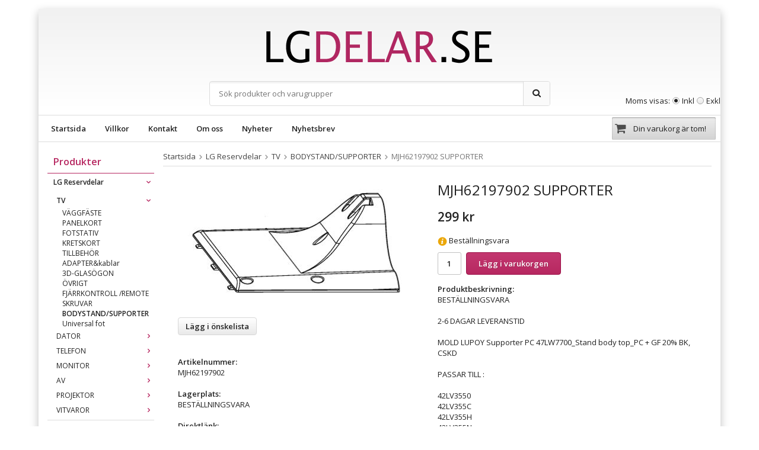

--- FILE ---
content_type: text/html; charset=UTF-8
request_url: https://lgdelar.se/lg-reservdelar/tv/bodystand-supporter/mjh62197902-supporter/
body_size: 12932
content:
<!doctype html><html lang="sv" class=""><head><meta charset="utf-8"><title>MJH62197902 SUPPORTER - Lgdelar.se</title><meta name="description" content="BESTÄLLNINGSVARA
2-6 DAGAR LEVERANSTID
MOLD LUPOY Supporter PC 47LW7700_Stand body top_PC + GF 20% BK, CSKD
PASSAR TILL :
42LV355042LV355C42LV355H42LV355N42LV375H42LV375W42LV450042LV450N42LV550W42LV570S42LW450042LW450N42LW451C"><meta name="keywords" content=""><meta name="robots" content="index, follow"><meta name="viewport" content="width=device-width, initial-scale=1"><!-- WIKINGGRUPPEN 9.3.4 --><link rel="shortcut icon" href="/favicon.png"><style>body{margin:0}*,*:before,*:after{-moz-box-sizing:border-box;-webkit-box-sizing:border-box;box-sizing:border-box}.wgr-icon{visibility:hidden}html{font-family:sans-serif;font-size:13px;line-height:1.45;color:#222;-webkit-font-smoothing:antialiased}body{background-color:#fff}h1,h2,h3,h4,h5,h6{margin-top:0;margin-bottom:10px;font-weight:400}h3,h4,h5,h6{font-weight:600}h1{font-size:24px;line-height:1.25}h2{font-size:20px}h3{font-size:17px}h4{font-size:15px}h5{font-size:14px}h6{font-size:10px}p{margin:0 0 10px}b,strong,th{font-weight:600}th,td{text-align:left}img{max-width:100%;height:auto;vertical-align:middle}a{color:#666;text-decoration:none}a:hover{text-decoration:underline}input,textarea{padding:8px 10px;border:1px solid #c2c2c2;border-radius:2px;color:#222;line-height:1.25;background-clip:padding-box}input:focus,textarea:focus{border-color:#b2b2b2;outline:none}select{padding:2px 3px;font-size:11px}input[type="checkbox"],input[type="radio"]{width:auto;height:auto;margin:0;padding:0;border:none;line-height:normal;cursor:pointer}input[type="radio"],input[type="checkbox"]{display:none;display:inline-block\9}input[type="radio"]+label,input[type="checkbox"]+label{cursor:pointer}input[type="radio"]+label:before,input[type="checkbox"]+label:before{display:inline-block;display:none\9;width:12px;height:12px;margin-right:4px;margin-top:3px;border:1px solid #a9a9a9;border-radius:2px;background:#f9f9f9;background:linear-gradient(#f9f9f9,#e9e9e9);vertical-align:top;content:''}input[type="radio"]+label:before{border-radius:50%}input[type="radio"]:checked+label:before{background:#f9f9f9 url(//wgrremote.se/img/mixed/checkbox-radio-2.png) center no-repeat;background-size:6px}input[type="checkbox"]:checked+label:before{background:#f9f9f9 url(//wgrremote.se/img/mixed/checkbox-box-2.png) center no-repeat;background-size:8px}input[type="radio"]:disabled+label:before,input[type="checkbox"]:disabled+label:before{background:#bbb;cursor:default}hr{display:block;height:1px;margin:15px 0;padding:0;border:0;border-top:1px solid #cfcfcf}.grid{margin-left:-20px}.grid:before,.grid:after{content:"";display:table}.grid:after{clear:both}.grid-item{display:inline-block;padding-left:20px;margin-bottom:20px;vertical-align:top}.grid--middle .grid-item{vertical-align:middle}.grid-item-1-1{width:100%}.grid-item-1-2{width:50%}.grid-item-1-3{width:33.33%}.grid-item-2-3{width:66.66%}.grid-item-1-4{width:25%}.grid-item-1-6{width:16.66%}.l-holder{position:relative;max-width:1150px;margin:15px auto;border-radius:5px;background-color:#fff;box-shadow:0 5px 15px rgba(0,0,0,.25)}.l-constrained{position:relative;max-width:1150px;margin-left:auto;margin-right:auto}.l-content,.l-footer{margin-left:15px;margin-right:15px}.l-header{position:relative;margin-bottom:15px;background-image:linear-gradient(to bottom,#f1f1f1,#fff)}.l-header-logo{width:406px;margin:0 auto}.l-header-search{overflow:hidden;width:50%;margin:0 auto}.l-menubar{position:relative;position:-webkit-sticky;position:sticky;top:0;left:0;z-index:10;min-height:46px;margin-bottom:15px;border-top:1px solid #dcdcdc;border-bottom:1px solid #dcdcdc;background:#fff;padding:0 5px}.is-menubar-sticky{position:fixed;top:0;left:0;right:0;width:100%;z-index:10;margin-left:auto;margin-right:auto}.l-main{overflow:hidden;margin-bottom:15px}.l-inner{margin-left:25px;margin-right:25px}.view-home .l-inner{margin:0 10px}.l-sidebar,.l-sidebar-primary{width:180px}.l-sidebar-primary{margin-right:15px;float:left}.l-sidebar{margin-left:15px;float:right}.l-product{overflow:hidden}.l-product-col-1,.l-product-col-3{width:45%;float:left}.l-product-col-2{float:right;width:50%}.l-product-col-3{clear:left}.media{margin-bottom:15px}.media,.media-body{overflow:hidden}.media-img{margin-right:15px;float:left}.media-img img{display:block}.table{width:100%;border-collapse:collapse;border-spacing:0}.table td,.table th{padding:0}.default-table{width:100%}.default-table>thead>tr{border-bottom:1px solid #e2e2e2}.default-table>thead th{padding:8px}.default-table>tbody td{padding:8px}.label-wrapper{padding-left:20px}.label-wrapper>label{position:relative}.label-wrapper>label:before{position:absolute;margin-left:-20px}.nav,.nav-block,.nav-float{margin:0;padding-left:0;list-style-type:none}.nav>li,.nav>li>a{display:inline-block}.nav-float>li{float:left}.nav-block>li>a{display:block}.nav-tick li{margin-right:10px}.nav-tick{margin-bottom:10px}.block-list{margin:0;padding-left:0;list-style-type:none}.list-info dd{margin:0 0 15px}.neutral-btn{padding:0;border-style:none;background-color:transparent;outline:none;-webkit-appearance:none;-moz-appearance:none;appearance:none;-webkit-user-select:none;-moz-user-select:none;-ms-user-select:none;user-select:none}.breadcrumbs{padding-bottom:7px;margin-bottom:25px;border-bottom:1px solid #dcdcdc}.breadcrumbs>li{color:#777}.breadcrumbs a{color:#444}.breadcrumbs .wgr-icon{margin-left:2px;margin-right:2px;color:#999}.sort-section{margin-bottom:15px}.sort-section>li{margin-right:4px}.highlight-bar{padding:7px 10px;border:1px solid #e1e1e1;background-color:#fff;background-image:linear-gradient(to bottom,#fff,#eee)}.startpage-bar{padding:5px 10px;border:1px solid #e1e1e1;border-radius:4px 4px 0 0;background-color:#fff;background-image:linear-gradient(to bottom,#fff 50%,#eee);color:#b72861;font-size:18px}.input-highlight{border:1px solid #dcdcdc;border-radius:4px;background-color:#fff;background-image:linear-gradient(to top,#fff 90%,#eee)}.input-highlight:focus{border-color:#dcdcdc}.site-logo{display:inline-block;max-width:100%;margin-top:20px;margin-bottom:20px}.site-banner{display:none}.vat-selector{position:absolute;bottom:0;right:0}.vat-selector label{margin-left:4px}.site-nav{float:left}.site-nav>li>a{display:block;padding:0 16px;color:#222;font-weight:600;line-height:44px;white-space:nowrap}.site-nav>li>a:hover{text-decoration:none;opacity:.8}.site-nav__home .wgr-icon{position:relative;top:-2px;font-size:16px;vertical-align:middle}.lang-changer select{vertical-align:middle}.lang-changer__flag{margin-right:5px}.site-search{border:1px solid #dcdcdc;border-radius:4px;overflow:hidden}.site-search>.input-table__item{position:relative}.site-search__input,.site-search__btn{height:40px;padding-left:15px;vertical-align:top}.site-search__btn:focus{opacity:.6}.site-search__input{overflow:hidden;border-style:none;background-color:transparent;outline:none;text-overflow:ellipsis;white-space:nowrap;-webkit-appearance:none;-moz-appearance:none;appearance:none}.site-search__input::-ms-clear{display:none}.site-search__btn{padding-right:15px;border-left:1px solid #dcdcdc;background:#fafafa;font-size:15px}.module{margin-bottom:15px}.module__heading{margin:0;padding:7px 10px;font-weight:600;color:#b72861;font-size:16px;border-bottom:1px solid #b72861}.module__body{padding:10px;background:#fff}.listmenu{margin:0;padding-left:10px;list-style-type:none}.listmenu a{position:relative;display:block;color:#222}.listmenu .selected{font-weight:600}.listmenu-0{padding-left:0;font-size:12px}.listmenu-0:last-child{margin-bottom:-1px}.listmenu-0>li>a{padding-top:6px;padding-bottom:6px;padding-left:10px;padding-right:17px}.listmenu-1{padding-top:4px;padding-bottom:4px;padding-left:15px;border-bottom:solid 1px #dcdcdc;background:#fff}.listmenu-1>li>a{padding-top:4px;padding-bottom:4px}li .listmenu{display:none}.is-listmenu-opened>.listmenu{display:block}.menu-node{position:absolute;top:0;right:0;bottom:0;margin:auto;width:15px;height:12px;font-size:12px;color:#b72861}.btn{position:relative;display:inline-block;padding:6px 12px;border:1px solid #d7d7d7;border-radius:4px;background-color:#fff;background-image:linear-gradient(to bottom,#fff,#e9e9e9);font-weight:600;color:#222;line-height:1.25;cursor:pointer;outline-style:none;-webkit-user-select:none;-moz-user-select:none;-ms-user-select:none;user-select:none;-webkit-tap-highlight-color:rgba(0,0,0,0)}.btn:hover,.btn:focus{text-decoration:none;opacity:.9}.btn:active{box-shadow:inset 0 3px 5px rgba(0,0,0,.125)}.btn--large{padding:10px 14px;font-size:20px}.btn--primary{border:1px solid #9b0f47;background-color:#b5cb94;background-image:linear-gradient(to bottom,#c3376f,#b72861);color:#fff;text-shadow:1px 1px 0 rgba(0,0,0,.15)}.price{font-weight:600;color:#222}.price-discount{color:#c00}.price-original{font-size:10px;text-decoration:line-through}.price-klarna{font-size:11px}.grid-gallery,.list-gallery,.row-gallery{margin:0;padding-left:0;list-style-type:none}.grid-gallery{margin-left:-2%}.grid-gallery>li{display:inline-block;*display:inline;width:23%;margin-left:2%;margin-bottom:2%;padding:8px;border:1px solid #e9e9e9;background:#fff;vertical-align:top;cursor:pointer;zoom:1}.view-home .grid-gallery>li{width:31.33%}.view-checkout .grid-gallery>li{width:18%}.l-autocomplete .grid-gallery>li,.view-search .grid-gallery>li{width:31.33%}.list-gallery>li{margin-bottom:15px}.list-gallery>li:last-child{margin-bottom:0}.row-gallery>li{margin-bottom:15px;border:1px solid #e9e9e9;cursor:pointer}.product-item{position:relative}.product-item__img{height:175px;margin-bottom:7px;line-height:175px;text-align:center}.product-item__img img{max-height:100%}.product-item__heading{height:35px;overflow:hidden;margin-bottom:7px;font-size:13px;line-height:1.3}.product-item .price{font-size:14px}.product-item__buttons{margin-top:7px}.product-item-row{overflow:hidden;padding:15px}.product-item-row__img{float:left;width:80px;margin-right:15px;text-align:center}.product-item-row__img img{max-height:80px}.product-item-row__footer{float:right;text-align:right;margin-left:15px}.product-item-row__body{overflow:hidden}.product-item-row__price{margin-bottom:10px}.dropdown{display:none}.topcart{position:relative;z-index:2;display:inline-block;height:38px;margin-right:3px;margin-top:3px;padding-left:5px;padding-right:5px;float:right;border-radius:2px;background-image:linear-gradient(to bottom,#ededed,#d3d3d3);box-shadow:inset 0 1px 2px rgba(0,0,0,.35);font-size:13px;line-height:38px}.topcart__body{display:inline-block;margin-right:5px;cursor:pointer}.topcart__count,.topcart__subtotal{font-weight:600}.topcart__cart-icon{margin-right:8px}.topcart__alt-cart-icon{display:none}.topcart__arrow{margin-right:4px;margin-left:4px}.topcart__alt-arrow{display:none}.icon-shopping-cart{position:relative;top:4px;margin-right:12px;font-size:20px;color:#4c4c4c}.icon-angle-down{position:relative;top:4px;margin-right:12px;margin-left:8px;font-size:20px;color:#4c4c4c}.popcart{display:none}.product-title{margin-bottom:15px}.product-carousel{margin-bottom:15px;overflow:hidden;position:relative}.product-carousel,.product-carousel__item{max-height:400px}.product-carousel__item{text-align:center;position:relative}.product-carousel__link{display:block;height:0;width:100%;cursor:pointer;cursor:-webkit-zoom-in;cursor:-moz-zoom-in;cursor:zoom-in}.product-carousel__img{position:absolute;top:0;left:0;right:0;bottom:0;margin:auto;max-height:100%;width:auto;object-fit:contain}.product-thumbs{margin-bottom:15px;font-size:0}.product-thumbs img{max-height:50px;margin-top:5px;margin-right:5px;cursor:pointer}.product-option-spacing{padding-right:10px;padding-bottom:7px}.product-cart-button-wrapper{margin-bottom:15px}.product-cart-button-wrapper .btn--primary{padding:10px 20px}.product-cart-button-wrapper .btn--primary:active{box-shadow:inset 0 5px 8px rgba(0,0,0,.125)}.product-quantity{width:40px;padding-top:10px;padding-bottom:10px;margin-right:8px;border-radius:3px;font-weight:600;text-align:center}.product-custom-fields{margin-left:5px;margin-top:10px}.product-price-field{margin-bottom:15px}.product-price-field .price{font-size:21px}.product-stock{margin-bottom:10px}.product-stock-item{display:none}.active-product-stock-item{display:block}.product-stock-item__text{vertical-align:middle}.product-stock-item .wgr-icon{vertical-align:middle;font-size:16px}.in-stock .wgr-icon{color:#3eac0d}.on-order .wgr-icon{color:#eba709}.soon-out-of-stock .wgr-icon{color:#114b85}.out-of-stock>.wgr-icon{color:#d4463d}.product-part-payment-klarna,.product-part-payment-hbank{margin-bottom:10px}.rss-logo .wgr-icon{font-size:14px;vertical-align:middle}.rss-logo a{color:#333}.rss-logo a:hover{color:#db6b27;text-decoration:none}.spinner-container{position:relative;z-index:9;color:#222}.spinner-container--small{height:25px}.spinner-container--large{height:100px}.spinner-container--pno{position:absolute;top:50%;right:14px}.spinner-container--kco{height:300px;color:#0070ba}.video-wrapper{position:relative;padding-bottom:56.25%;padding-top:25px;height:0;margin-bottom:20px}.video-wrapper iframe{position:absolute;top:0;left:0;width:100%;height:100%}.input-form input,.input-form textarea{width:100%}.input-form__row{margin-bottom:8px}.input-form label{display:inline-block;margin-bottom:2px}.input-form .checkboxes input{display:inline-block!important;margin-top:7px;margin-right:2px;width:10%}.input-form .checkbox input{display:inline-block!important;margin-top:7px;margin-right:5px;width:4%}.max-width-form{max-width:300px}.max-width-form-x2{max-width:400px}.input-group{position:relative;overflow:hidden;vertical-align:middle}.input-group .input-group__item{position:relative;float:left;width:50%}.input-group .input-group__item:first-child{width:48%;margin-right:2%}.input-group-1-4 .input-group__item{width:70%}.input-group-1-4>.input-group__item:first-child{width:28%}.input-table{display:table}.input-table__item{display:table-cell;white-space:nowrap}.input-table--middle .input-table__item{vertical-align:middle}.flexslider{height:0;overflow:hidden}.flex__item{position:relative;display:none;-webkit-backface-visibility:hidden}.flex__item:first-child{display:block}.flexslider .is-flex-lazyload{visibility:hidden}.is-flex-loading .flex-arrow{visibility:hidden}.is-flex-touch .flex-arrows{display:none}.is-flex-loading .flex-nav{visibility:hidden;opacity:0}.flex-nav{margin-top:15px;margin-bottom:10px;opacity:1;visibility:visible}.flex-nav--paging{text-align:center}.flex-nav--paging li{display:inline-block;margin:0 4px}.flex-nav--paging a{display:block;width:9px;height:9px;background:#666;background:rgba(0,0,0,.2);border-radius:100%;cursor:pointer;text-indent:-9999px;-webkit-tap-highlight-color:rgba(0,0,0,0)}.flex-nav--paging .flex-active a{background:#000;background:rgba(0,0,0,.5);cursor:default}.flex-nav--thumbs{overflow:hidden}.flex-nav--thumbs li{width:9%;float:left}.flex-nav--thumbs img{opacity:.7;cursor:pointer}.flex-nav--thumbs img:hover,.flex-nav--thumbs .flex-active img{opacity:1}.flex-nav--thumbs .flex-active{cursor:default}.flex-caption{position:absolute;left:0;bottom:0;width:100%;z-index:8;padding:5px 10px;overflow:hidden;background:#444;background:rgba(0,0,0,.6);color:#fff}.flex-caption h2{margin-bottom:3px}.flex-caption p{padding:0 0 5px;margin:0;font-size:13px;color:#d2d2d2}@media all and (max-width:480px){.flex-caption{display:none}}.is-hidden{display:none!important}.is-lazyload,.is-lazyloading{visibility:hidden;opacity:0}.is-lazyloaded{visibility:visible;opacity:1;transition:opacity .3s}.clearfix:before,.clearfix:after{content:"";display:table}.clearfix:after{clear:both}.clearfix{*zoom:1}.clear{clear:both}.flush{margin:0!important}.wipe{padding:0!important}.right{float:right!important}.left{float:left!important}.float-none{float:none!important}.text-left{text-align:left!important}.text-center{text-align:center!important}.text-right{text-align:right!important}.align-top{vertical-align:top!important}.align-middle{vertical-align:middle!important}.align-bottom{vertical-align:bottom!important}.go:after{content:"\00A0" "\00BB"!important}.stretched{width:100%!important}.center-block{display:block;margin-left:auto;margin-right:auto}.muted{color:#999}.brand{color:#693}.l-mobile-header,.l-mobile-nav,.sort-select,.checkout-cart-row-small,.l-autocomplete-mobile-form,.is-mobile-cart-modal{display:none}.l-menubar{max-width:1150px!important}@media all and (max-width:768px){.grid-item-1-4{width:50%}.grid-item-1-6{width:31.33%}}@media all and (max-width:480px){.grid{margin-left:0}.grid-item{padding-left:0}.grid-item-1-2,.grid-item-1-3,.grid-item-2-3,.grid-item-1-4{width:100%}.grid-item-1-6{width:50%}}@media all and (max-width:1190px){.l-holder,.l-autocomplete{margin-left:15px;margin-right:15px;width:auto}}@media all and (max-width:960px){.l-sidebar{display:none}}@media all and (max-width:768px){body:not(.view-checkout){background:#fff}.l-inner,.view-home .l-inner,.view-checkout .l-inner{margin-left:0;margin-right:0}.l-menubar-wrapper,.l-menubar{display:none}.l-menubar,.l-footer{margin-left:0;margin-right:0}.l-sidebar-primary{display:none}.l-content,.view-checkout .l-content{margin-top:15px;margin-left:15px;margin-right:15px}.l-holder{margin:0;margin-top:65px;background:#fff;box-shadow:none;border-radius:0}.l-mobile-header,.l-autocomplete-mobile-form{height:65px}.l-mobile-header{position:fixed;overflow:hidden;top:0;left:0;z-index:1000;display:block;width:100%;background:#fff;border-bottom:1px solid #e9e9e9}.view-checkout .l-mobile-header,.l-mobile-header.zoomed{position:absolute}.l-header,.l-mobile-nav{display:none}}@media screen and (orientation:landscape){.l-mobile-header{position:absolute}}@media all and (max-width:480px){.l-holder{margin-top:50px}.l-mobile-header,.l-autocomplete-mobile-form{height:50px}.l-mobile-nav{top:50px}}@media all and (max-width:600px){.l-product-col-1,.l-product-col-2,.l-product-col-3{width:auto;padding-right:0;float:none}}@media all and (max-width:768px){.btn:hover,.btn:focus{opacity:1}.mini-site-logo,.mini-site-logo img{position:absolute;top:0;bottom:0}.mini-site-logo{left:95px;right:95px;margin:auto}.mini-site-logo a{-webkit-tap-highlight-color:rgba(0,0,0,0)}.mini-site-logo img{left:0;right:0;max-width:155px;max-height:100%;margin:auto;padding-top:5px;padding-bottom:5px}.mini-site-logo img:hover,.mini-site-logo img:active{opacity:.8}.is-mobile-cart-modal{position:fixed;top:auto;bottom:0;left:0;right:0;z-index:100;display:none;padding:20px;background-color:#FFF;box-shadow:0 0 10px rgba(0,0,0,.2);-webkit-transform:translate3d(0,100%,0);transform:translate3d(0,100%,0);transition-property:visibility,-webkit-transform;transition-property:visibility,transform;transition-duration:0.2s;transition-delay:0.1s}.is-mobile-cart-modal.is-active{will-change:transform;display:block}.is-mobile-cart-modal.is-opend{-webkit-transform:translate3d(0,0,0);transform:translate3d(0,0,0)}.is-mobile-cart-modal .btn{display:block;padding:10px;margin-top:10px;margin-bottom:10px;float:left;width:47%;text-align:center}.is-mobile-cart-modal .icon-check{margin-right:4px;width:20px;height:20px;display:inline-block;background:#693;border-radius:50%;line-height:20px;color:#fff;font-size:12px;text-align:center;vertical-align:middle}.is-mobile-cart-modal .btn:last-child{float:right}.product-item,.category-item{-webkit-tap-highlight-color:rgba(0,0,0,0)}.product-item__img img,.category-item__img img{transition:opacity 0.2s}.product-item__img img:hover,.product-item__img img:active,.category-item__img img:hover,.category-item__img img:active{opacity:.8}}@media all and (max-width:480px){.mini-site-logo img{max-width:135px}}@media all and (max-width:1100px){.view-home .grid-gallery>li{width:31.33%}}@media all and (max-width:960px){.grid-gallery>li,.view-checkout .grid-gallery>li{width:31.33%}}@media all and (max-width:480px){.grid-gallery>li,.view-home .grid-gallery>li,.view-checkout .grid-gallery>li,.view-search .grid-gallery>li,.l-autocomplete .grid-gallery>li{width:48%}}@media all and (max-width:480px){.product-carousel,.product-carousel__item{max-height:250px}.product-cart-button-wrapper .btn--primary{display:block;text-align:center;width:100%}}@media all and (max-width:960px){.hide-for-xlarge{display:none!important}}@media all and (max-width:768px){.hide-for-large{display:none!important}}@media all and (max-width:480px){.hide-for-medium{display:none!important}}@media all and (max-width:320px){.hide-for-small{display:none!important}}@media all and (min-width:769px){.hide-on-desktop{display:none}}@media all and (max-width:768px){.hide-on-touch{display:none}}</style><link rel="preload" href="/frontend/view_desktop/css/compiled/compiled.css?v=1032" as="style" onload="this.rel='stylesheet'"><noscript><link rel="stylesheet" href="/frontend/view_desktop/css/compiled/compiled.css?v=1032"></noscript><script>/*! loadCSS: load a CSS file asynchronously. [c]2016 @scottjehl, Filament Group, Inc. Licensed MIT */
!function(a){"use strict";var b=function(b,c,d){function j(a){return e.body?a():void setTimeout(function(){j(a)})}function l(){f.addEventListener&&f.removeEventListener("load",l),f.media=d||"all"}var g,e=a.document,f=e.createElement("link");if(c)g=c;else{var h=(e.body||e.getElementsByTagName("head")[0]).childNodes;g=h[h.length-1]}var i=e.styleSheets;f.rel="stylesheet",f.href=b,f.media="only x",j(function(){g.parentNode.insertBefore(f,c?g:g.nextSibling)});var k=function(a){for(var b=f.href,c=i.length;c--;)if(i[c].href===b)return a();setTimeout(function(){k(a)})};return f.addEventListener&&f.addEventListener("load",l),f.onloadcssdefined=k,k(l),f};"undefined"!=typeof exports?exports.loadCSS=b:a.loadCSS=b}("undefined"!=typeof global?global:this);
function onloadCSS(a,b){function d(){!c&&b&&(c=!0,b.call(a))}var c;a.addEventListener&&a.addEventListener("load",d),a.attachEvent&&a.attachEvent("onload",d),"isApplicationInstalled"in navigator&&"onloadcssdefined"in a&&a.onloadcssdefined(d)}!function(a){if(a.loadCSS){var b=loadCSS.relpreload={};if(b.support=function(){try{return a.document.createElement("link").relList.supports("preload")}catch(a){return!1}},b.poly=function(){for(var b=a.document.getElementsByTagName("link"),c=0;c<b.length;c++){var d=b[c];"preload"===d.rel&&"style"===d.getAttribute("as")&&(a.loadCSS(d.href,d),d.rel=null)}},!b.support()){b.poly();var c=a.setInterval(b.poly,300);a.addEventListener&&a.addEventListener("load",function(){a.clearInterval(c)}),a.attachEvent&&a.attachEvent("onload",function(){a.clearInterval(c)})}}}(this);</script><link rel="canonical" href="https://lgdelar.se/lg-reservdelar/tv/bodystand-supporter/mjh62197902-supporter/"><meta property="og:title" content="MJH62197902 SUPPORTER"/><meta property="og:description" content="BESTÄLLNINGSVARA
2-6 DAGAR LEVERANSTID
MOLD LUPOY Supporter PC 47LW7700_Stand body top_PC + GF 20% BK, CSKD
PASSAR TILL :
42LV355042LV355C42LV355H42LV355N42LV375H42LV375W42LV450042LV450N42LV550W42LV570S42LW450042LW450N42LW451C42LW550042LW550W42LW551C42LW570S42LW650S47LV355047LV355C47LV355N47LV375H47LV450047LV450N47LV550047LV550W47LV570S47LW450047LW450N47LW451C47LW550047LW550W47LW551C47LW570S47LW650S47LW650W"/><meta property="og:type" content="product"/><meta property="og:url" content="https://lgdelar.se/lg-reservdelar/tv/bodystand-supporter/mjh62197902-supporter/"/><meta property="og:site_name" content="SPACETRONIC STHLM AB"/><meta property="product:retailer_item_id" content="MJH62197902"/><meta property="product:price:amount" content="299" /><meta property="product:price:currency" content="SEK" /><meta property="product:availability" content="pending" /><meta property="og:image" content="https://lgdelar.se/images/normal/supporter-20-.jpg"/></head><body class="view-product" itemscope itemtype="http://schema.org/ItemPage"><div id="fb-root"></div><div class="l-mobile-header"><button class="neutral-btn mini-menu" id="js-mobile-menu"><i class="wgr-icon icon-navicon"></i></button><button class="neutral-btn mini-search js-touch-area" id="js-mobile-search"><i class="wgr-icon icon-search"></i></button><div class="mini-site-logo"><a href="/"><img src="/frontend/view_desktop/design/logos/logo_sv.png" class="mini-site-logo" alt="SPACETRONIC STHLM AB"></a></div><button class="neutral-btn mini-cart js-touch-area" id="js-mobile-cart" onclick="goToURL('/checkout')"><span class="mini-cart-inner" id="js-mobile-cart-inner"><i class="wgr-icon icon-cart"></i></span></button></div><div class="page"><div class="l-holder clearfix"><div class="l-header clearfix"><div class="l-header-logo"><a class="site-logo" href="/"><img src="/frontend/view_desktop/design/logos/logo_sv.png" alt="SPACETRONIC STHLM AB"></a></div><div class="l-header-search"><!-- Search Box --><form method="get" action="/search/" class="site-search input-highlight input-table input-table--middle" itemprop="potentialAction" itemscope itemtype="http://schema.org/SearchAction"><meta itemprop="target" content="https://lgdelar.se/search/?q={q}"/><input type="hidden" name="lang" value="sv"><div class="input-table__item stretched"><input type="search" autocomplete="off" value="" name="q" class="js-autocomplete-input stretched site-search__input" placeholder="Sök produkter och varugrupper" required itemprop="query-input"><div class="is-autocomplete-preloader preloader preloader--small preloader--middle"><div class="preloader__icn"><div class="preloader__cut"><div class="preloader__donut"></div></div></div></div></div><div class="input-table__item">
<button type="submit" class="neutral-btn site-search__btn"><i class="wgr-icon icon-search"></i></button></div></form></div><form class="vat-selector" action="#" method="get" onsubmit="return false"><span class="vat-selector-title">Moms visas:</span><input type="radio" name="vatsetting" value="inkl" id="vatsetting_inkl"
class="js-set-vatsetting"
checked><label for="vatsetting_inkl">Inkl</label><input type="radio" name="vatsetting" value="exkl" id="vatsetting_exkl"
class="js-set-vatsetting" ><label for="vatsetting_exkl">Exkl</label></form> <!-- End .vat-selector --></div><!-- End .l-header --><div class="l-menubar clearfix"><ul class="nav-float site-nav"><li class="site-nav__home"><a href="/">Startsida</a></li><li><a href="/info/villkor/">Villkor</a></li>
<li><a href="/contact/">Kontakt</a></li>
<li><a href="/info/lg-garanti-reservdelar/"></a></li> <li><a href="/info/om-oss/">Om oss</a></li><li class="hide-for-xlarge"><a href="/news/">Nyheter</a></li><li class="hide-for-xlarge"><a href="/newsletter/">Nyhetsbrev</a></li></ul><!--End .site-nav --><div class="topcart" id="js-topcart"><i class="wgr-icon icon-shopping-cart"></i>Din varukorg är tom!&nbsp;&nbsp;<div class="topcart__body" id="js-topcart-body"></div></div><div class="popcart" id="js-popcart"></div></div> <!-- End .l-menubar --><div class="l-content clearfix"><div class="l-sidebar-primary"><!-- Categories --><div class="module"><h5 class="module__heading">Produkter</h5><div class="module__body wipe"><ul class="listmenu listmenu-0"><li class="is-listmenu-opened"><a class="selected" href="/lg-reservdelar/" title="LG Reservdelar">LG Reservdelar<i class="menu-node js-menu-node wgr-icon icon-arrow-down5" data-arrows="icon-arrow-down5 icon-arrow-right5"></i></a><ul class="listmenu listmenu-1"><li class="is-listmenu-opened"><a class="selected" href="/lg-reservdelar/tv/" title="TV">TV<i class="menu-node js-menu-node wgr-icon icon-arrow-down5" data-arrows="icon-arrow-down5 icon-arrow-right5"></i></a><ul class="listmenu listmenu-2"><li><a href="/lg-reservdelar/tv/vaggfaste/" title="VÄGGFÄSTE">VÄGGFÄSTE</a></li><li><a href="/lg-reservdelar/tv/panelkort/" title="PANELKORT">PANELKORT</a></li><li><a href="/lg-reservdelar/tv/fotstativ/" title="FOTSTATIV">FOTSTATIV</a></li><li><a href="/lg-reservdelar/tv/kretskort/" title="KRETSKORT">KRETSKORT</a></li><li><a href="/lg-reservdelar/tv/tillbehor/" title="TILLBEHÖR">TILLBEHÖR</a></li><li><a href="/lg-reservdelar/tv/adapterkablar/" title="ADAPTER&amp;kablar">ADAPTER&kablar</a></li><li><a href="/lg-reservdelar/tv/3d-glasogon/" title="3D-GLASÖGON">3D-GLASÖGON</a></li><li><a href="/lg-reservdelar/tv/ovrigt/" title="ÖVRIGT">ÖVRIGT</a></li><li><a href="/lg-reservdelar/tv/fjarrkontroll-remote/" title="FJÄRRKONTROLL /REMOTE">FJÄRRKONTROLL /REMOTE</a></li><li><a href="/lg-reservdelar/tv/skruvar/" title="SKRUVAR">SKRUVAR</a></li><li class="is-listmenu-opened"><a class="selected" href="/lg-reservdelar/tv/bodystand-supporter/" title="BODYSTAND/SUPPORTER">BODYSTAND/SUPPORTER</a></li><li><a href="/lg-reservdelar/tv/universal-fot/" title="Universal fot">Universal fot</a></li></ul></li><li><a href="/lg-reservdelar/dator/" title="DATOR">DATOR<i class="menu-node js-menu-node wgr-icon icon-arrow-right5" data-arrows="icon-arrow-down5 icon-arrow-right5"></i></a><ul class="listmenu listmenu-2"><li><a href="/lg-reservdelar/dator/adapter/" title="ADAPTER">ADAPTER</a></li><li><a href="/lg-reservdelar/dator/dvd-enhet/" title="DVD-ENHET">DVD-ENHET</a></li><li><a href="/lg-reservdelar/dator/batteri/" title="BATTERI">BATTERI</a></li><li><a href="/lg-reservdelar/dator/kablage/" title="KABLAGE">KABLAGE</a></li><li><a href="/lg-reservdelar/dator/ovrigt/" title="ÖVRIGT">ÖVRIGT</a></li><li><a href="/lg-reservdelar/dator/tangentbord/" title="TANGENTBORD">TANGENTBORD</a></li><li><a href="/lg-reservdelar/dator/flakt-fan/" title="FLÄKT/FAN">FLÄKT/FAN</a></li><li><a href="/lg-reservdelar/dator/dc-kontakt/" title="DC-KONTAKT">DC-KONTAKT</a></li><li><a href="/lg-reservdelar/dator/lcd-display/" title="LCD-DISPLAY">LCD-DISPLAY</a></li></ul></li><li><a href="/lg-reservdelar/telefon/" title="TELEFON">TELEFON<i class="menu-node js-menu-node wgr-icon icon-arrow-right5" data-arrows="icon-arrow-down5 icon-arrow-right5"></i></a><ul class="listmenu listmenu-2"><li><a href="/lg-reservdelar/telefon/skal/" title="SKAL">SKAL</a></li><li><a href="/lg-reservdelar/telefon/batteri/" title="BATTERI">BATTERI</a></li><li><a href="/lg-reservdelar/telefon/laddare-230v/" title="LADDARE 230V">LADDARE 230V</a></li><li><a href="/lg-reservdelar/telefon/headset/" title="HEADSET">HEADSET</a></li><li><a href="/lg-reservdelar/telefon/kabel/" title="KABEL">KABEL</a></li><li><a href="/lg-reservdelar/telefon/display/" title="DISPLAY">DISPLAY</a></li><li><a href="/lg-reservdelar/telefon/ovrigt/" title="ÖVRIGT">ÖVRIGT</a></li><li><a href="/lg-reservdelar/telefon/g-lge975/" title="G (LGE975)">G (LGE975)</a></li><li><a href="/lg-reservdelar/telefon/g2-lgd802/" title="G2 (LGD802)">G2 (LGD802)</a></li><li><a href="/lg-reservdelar/telefon/g3-lgd855/" title="G3 (LGD855)">G3 (LGD855)</a></li><li><a href="/lg-reservdelar/telefon/g4-lgh815/" title="G4 (LGH815)">G4 (LGH815)</a></li><li><a href="/lg-reservdelar/telefon/g5-lgh850/" title="G5 (LGH850)">G5 (LGH850)</a></li><li><a href="/lg-reservdelar/telefon/g6-lgh870/" title="G6 (LGH870)">G6 (LGH870)</a></li><li><a href="/lg-reservdelar/telefon/g7-lmg710em/" title="G7 (LMG710EM)">G7 (LMG710EM)</a></li><li><a href="/lg-reservdelar/telefon/nexus-5x-lgh791/" title="Nexus 5X (LGH791)">Nexus 5X (LGH791)</a></li><li><a href="/lg-reservdelar/telefon/v10-lgh960a/" title="V10 (LGH960A)">V10 (LGH960A)</a></li><li><a href="/lg-reservdelar/telefon/q6-lgm700n/" title="Q6 (LGM700N)">Q6 (LGM700N)</a></li><li><a href="/lg-reservdelar/telefon/v30-lgh930/" title="V30 (LGH930)">V30 (LGH930)</a></li></ul></li><li><a href="/lg-reservdelar/monitor/" title="MONITOR">MONITOR<i class="menu-node js-menu-node wgr-icon icon-arrow-right5" data-arrows="icon-arrow-down5 icon-arrow-right5"></i></a><ul class="listmenu listmenu-2"><li><a href="/lg-reservdelar/monitor/fotstativ/" title="FOTSTATIV">FOTSTATIV</a></li><li><a href="/lg-reservdelar/monitor/bodystand/" title="BODYSTAND">BODYSTAND</a></li><li><a href="/lg-reservdelar/monitor/kretskort/" title="KRETSKORT">KRETSKORT</a></li><li><a href="/lg-reservdelar/monitor/adapter/" title="ADAPTER">ADAPTER</a></li></ul></li><li><a href="/lg-reservdelar/av/" title="AV">AV<i class="menu-node js-menu-node wgr-icon icon-arrow-right5" data-arrows="icon-arrow-down5 icon-arrow-right5"></i></a><ul class="listmenu listmenu-2"><li><a href="/lg-reservdelar/av/kabel/" title="KABEL">KABEL</a></li><li><a href="/lg-reservdelar/av/fjarrkontroll/" title="FJÄRRKONTROLL">FJÄRRKONTROLL</a></li><li><a href="/lg-reservdelar/av/dvd-enhet/" title="DVD-ENHET">DVD-ENHET</a></li><li><a href="/lg-reservdelar/av/ovrigt/" title="ÖVRIGT">ÖVRIGT</a></li><li><a href="/lg-reservdelar/av/hogtalare-speaker/" title="HÖGTALARE / SPEAKER">HÖGTALARE / SPEAKER</a></li><li><a href="/lg-reservdelar/av/kretskort/" title="KRETSKORT">KRETSKORT</a></li><li><a href="/lg-reservdelar/av/vaggfaste/" title="VÄGGFÄSTE">VÄGGFÄSTE</a></li></ul></li><li><a href="/lg-reservdelar/projektor/" title="PROJEKTOR">PROJEKTOR<i class="menu-node js-menu-node wgr-icon icon-arrow-right5" data-arrows="icon-arrow-down5 icon-arrow-right5"></i></a><ul class="listmenu listmenu-2"><li><a href="/lg-reservdelar/projektor/lampa/" title="LAMPA">LAMPA</a></li><li><a href="/lg-reservdelar/projektor/fjarrkontroll/" title="FJÄRRKONTROLL">FJÄRRKONTROLL</a></li><li><a href="/lg-reservdelar/projektor/ovrigt/" title="Övrigt">Övrigt</a></li></ul></li><li><a href="/lg-reservdelar/vitvaror/" title="VITVAROR">VITVAROR<i class="menu-node js-menu-node wgr-icon icon-arrow-right5" data-arrows="icon-arrow-down5 icon-arrow-right5"></i></a><ul class="listmenu listmenu-2"><li><a href="/lg-reservdelar/vitvaror/tvattmaskin/" title="Tvättmaskin">Tvättmaskin</a></li><li><a href="/lg-reservdelar/vitvaror/kyl-frys/" title="Kyl/Frys">Kyl/Frys</a></li><li><a href="/lg-reservdelar/vitvaror/torktumlare/" title="Torktumlare">Torktumlare</a></li><li><a href="/lg-reservdelar/vitvaror/ugn-och-mikro/" title="Ugn och mikro">Ugn och mikro</a></li><li><a href="/lg-reservdelar/vitvaror/robotdammsugare/" title="Robotdammsugare">Robotdammsugare</a></li><li><a href="/lg-reservdelar/vitvaror/luftvarmepump/" title="Luftvärmepump">Luftvärmepump</a></li><li><a href="/lg-reservdelar/vitvaror/disk/" title="Disk">Disk</a></li><li><a href="/lg-reservdelar/vitvaror/styler/" title="Styler">Styler<i class="menu-node js-menu-node wgr-icon icon-arrow-right5" data-arrows="icon-arrow-down5 icon-arrow-right5"></i></a><ul class="listmenu listmenu-3"><li><a href="/lg-reservdelar/vitvaror/styler/styler-tillbehor/" title="Styler - tillbehör">Styler - tillbehör</a></li></ul></li></ul></li></ul></li></ul><ul class="listmenu listmenu-0"><li><a class="" href="/campaigns/">Kampanjer</a><div class="menu-node"></div></li><li><a class="" href="/sitemap/" title="Sitemap">Sitemap</a><div class="menu-node"></div></li></ul></div></div> <!-- End .module --><!-- Other Stuff --><div class="module"><h5 class="module__heading">Övrigt</h5><div class="module__body wipe"><ul class="listmenu listmenu-0"><li><a class="" href="/news/">Nyheter</a></li><li><a class="" href="/newsletter/">Nyhetsbrev</a></li><li><a class="" href="/links/">Länkar</a></li><li><a class="" href="/contact/">Kontakt</a></li><li><a class="" href="/about-cookies/">Om cookies</a></li><li><a class="" href="/retail-application/">Avtalskund</a></li><li><a class="" href="/customer-login/">Logga in</a></li></ul></div></div> <!-- End .module --><div class="module"><h5 class="module__heading">Kundtjänst</h5><div class="module__body"><p>Varmt v&auml;lkommen att kontakta v&aring;r kundtj&auml;nst.</p><p><a href="mailto:lg@lgdelar.se">lg@lgdelar.se&nbsp;</a></p><h1>&nbsp;</h1></div></div><!-- End .module --><div class="module"><h5 class="module__heading">Betalsätt</h5><div class="module__body"><img class="payment-logo payment-logo--list" alt="Klarna" src="//wgrremote.se/img/logos/klarna/klarna.svg"></div></div><!-- End .module --></div><!-- End of .l-sidebar-primary --><div class="l-main"><ol class="nav breadcrumbs clearfix" itemprop="breadcrumb" itemscope itemtype="http://schema.org/BreadcrumbList"><li itemprop="itemListElement" itemscope itemtype="http://schema.org/ListItem"><meta itemprop="position" content="1"><a href="/" itemprop="item"><span itemprop="name">Startsida</span></a><i class="wgr-icon icon-arrow-right5" style="vertical-align:middle;"></i></li><li itemprop="itemListElement" itemscope itemtype="http://schema.org/ListItem"><meta itemprop="position" content="2"><a href="/lg-reservdelar/" title="LG Reservdelar" itemprop="item"><span itemprop="name">LG Reservdelar</span></a><i class="wgr-icon icon-arrow-right5" style="vertical-align:middle;"></i></li><li itemprop="itemListElement" itemscope itemtype="http://schema.org/ListItem"><meta itemprop="position" content="3"><a href="/lg-reservdelar/tv/" title="TV" itemprop="item"><span itemprop="name">TV</span></a><i class="wgr-icon icon-arrow-right5" style="vertical-align:middle;"></i></li><li itemprop="itemListElement" itemscope itemtype="http://schema.org/ListItem"><meta itemprop="position" content="4"><a href="/lg-reservdelar/tv/bodystand-supporter/" title="BODYSTAND/SUPPORTER" itemprop="item"><span itemprop="name">BODYSTAND/SUPPORTER</span></a><i class="wgr-icon icon-arrow-right5" style="vertical-align:middle;"></i></li><li>MJH62197902 SUPPORTER</li></ol><div class="l-inner"><div itemprop="mainEntity" itemscope itemtype="http://schema.org/Product"><div class="l-product"><div class="l-product-col-1"><div class="product-carousel"><div class="product-carousel__item js-photoswipe-item" data-index="0"><a class="product-carousel__link" data-size="375x205" rel="produktbilder" href="/images/normal/supporter-20-.jpg" style="padding-bottom: 54.666666666667%;"><img class="product-carousel__img js-animate-image" src="/images/normal/supporter-20-.jpg"
srcset="/images/2x/normal/supporter-20-.jpg 2x"
alt="MJH62197902 SUPPORTER" itemprop="image"></a></div></div></div> <!-- end of l-product-col-1 --><div class="l-product-col-2"><h1 class="product-title" itemprop="name">MJH62197902 SUPPORTER</h1><form id="js-addtocart-form" action="/checkout/?action=additem" method="post"><input type="hidden" name="id" value="1636"><input type="hidden" name="combinationID" value="2054"><div class="product-price-field" itemprop="offers" itemscope itemtype="http://schema.org/Offer"><meta itemprop="price" content="299"><span id="js-current-price" class="price">299 kr</span><div id="js-campaign-info" class="muted is-hidden">Ord. <span id="js-campaign-info__price"></span>.
Du sparar <span id="js-campaign-info__savings-amount"></span> (<span id="js-campaign-info__savings-percent"></span>%)</div><link itemprop="availability" href="http://schema.org/PreOrder"><meta itemprop="itemCondition" itemtype="http://schema.org/OfferItemCondition" content="http://schema.org/NewCondition"><meta itemprop="priceCurrency" content="SEK"></div><div id="js-add-to-cart-area" class=""><div class="product-stock"><div id="js-stockstatus-instock" class="product-stock-item
in-stock"><i class="wgr-icon icon-check"></i> <span class="product-stock-item__text">Finns i lager för omgående leverans</span></div><div id="js-stockstatus-backorder" class="product-stock-item active-product-stock-item on-order"><span class="product-stock-item__text"><i class="wgr-icon icon-info2"></i> Beställningsvara</span></div><div id="js-stockstatus-few" class="product-stock-item
soon-out-of-stock"><i class="wgr-icon icon-info2"></i> <span class="product-stock-item__text">Endast få kvar i lagret (-1 st)</span></div></div><div class="product-cart-button-wrapper input-table input-table--middle"><div class="input-table__item"><input type="tel" name="quantity" title="Antal" class="product-quantity" maxlength="3" value="1"></div><div class="input-table__item stretched"><button class="btn btn--primary js-product-page-add"><span class="is-add-to-cart-body">Lägg i varukorgen</span><div class="is-add-to-cart-preloader preloader preloader--light preloader--small preloader--middle"><div class="preloader__icn"><div class="preloader__cut"><div class="preloader__donut"></div></div></div></div></button></div></div></div><div id="js-stockstatus-outofstock" class="product-stock product-stock-item
out-of-stock"><i class="wgr-icon icon-times"></i> <span class="product-stock-item__text">Beställningsvara</span><div class="product-reminder"><strong class="product-reminder__heading">Bevaka produkt</strong><p class="product-reminder__text">Ange din e-postadress nedan så meddelar vi dig när produkten finns i lager! Din e-postadress sparas i upp till 180 dagar.</p><div class="product-reminder__form"><input placeholder="E-postadress" class="product-reminder__input is-product-reminder__email" type="email" size="25"><button class="product-reminder__btn is-product-reminder__submit btn">Bevaka</button><span class="is-product-reminder__spinner"></span></div><div class="is-product-reminder__status"></div></div></div><!-- Product description --><div class="product-description"><b>Produktbeskrivning:</b><div itemprop="description">BESTÄLLNINGSVARA <br><br>2-6 DAGAR LEVERANSTID <br><br>MOLD LUPOY Supporter PC 47LW7700_Stand body top_PC + GF 20% BK, CSKD<br><br>PASSAR TILL : <br><br>42LV3550<br>42LV355C<br>42LV355H<br>42LV355N<br>42LV375H<br>42LV375W<br>42LV4500<br>42LV450N<br>42LV550W<br>42LV570S<br>42LW4500<br>42LW450N<br>42LW451C<br>42LW5500<br>42LW550W<br>42LW551C<br>42LW570S<br>42LW650S<br>47LV3550<br>47LV355C<br>47LV355N<br>47LV375H<br>47LV4500<br>47LV450N<br>47LV5500<br>47LV550W<br>47LV570S<br>47LW4500<br>47LW450N<br>47LW451C<br>47LW5500<br>47LW550W<br>47LW551C<br>47LW570S<br>47LW650S<br>47LW650W</div><br><br><div style="width:210px; height:80px"
class="klarna-widget klarna-part-payment"
data-layout="pale-v2"
data-eid="K6766668_f07a53548ff2"
data-locale="sv_se"
data-price="299"
data-invoice-fee="0"></div></div></form></div><div class="l-product-col-3"><div class="hidden-print"><a class="btn" rel="nofollow" href="/wishlist/?action=add&id=1636">Lägg i önskelista</a><br><br><div class="addthis_toolbox addthis_default_style addthis_20x20_style" addthis:title="MJH62197902 SUPPORTER"><a class="addthis_button_facebook"></a><a class="addthis_button_twitter"></a><a class="addthis_button_email"></a><a class="addthis_button_pinterest_share"></a><a class="addthis_button_google_plusone_share"></a></div></div><div id="produktdata"><br><b>Artikelnummer:</b><br><span id="js-articlenumber">MJH62197902</span><br><br><b>Lagerplats:</b><br><span id="js-stockPlace">BESTÄLLNINGSVARA</span><br><br><div id="directLinkblock" class="hidden-print"><b>Direktlänk:</b><br><span id="directLink"><a rel="nofollow" href="https://lgdelar.se/lg-reservdelar/tv/bodystand-supporter/mjh62197902-supporter/">Högerklicka och kopiera adressen</a></span></div><br></div></div></div></div></div> <!-- End .l-inner --></div> <!-- End .l-main --></div> <!-- End .l-content --><div class="l-footer"><!-- Contact us --><div class="l-footer-col-1"><h3>Kontakta oss</h3><p>LGdelar.se/Spacetronic STHLM AB<br>E-post: lg@lgdelar.se&nbsp;</p><h1>&nbsp;</h1></div><!-- Follow us --><div class="l-footer-col-2"></div><!-- Newsletter subscription --><div class="l-footer-col-3"><h3>Nyhetsbrev</h3><form action="/newsletter/" method="post" id="footerNewsletterForm"><input type="email" name="epost" class="input-highlight stretched" style="margin-bottom:5px;" required placeholder="E-post..."><button class="btn btn--primary" style="float:right;">Anmäl mig</button></form></div><!-- About us --><div class="l-footer-col-overflow"><h3>Om oss</h3><p>Hos lgdelar kan ni k&ouml;pa LG&#39;s&nbsp;reservdelar f&ouml;r brunvaror s&aring; som TV, DVD, Home.C, Telefon, Dator etc.&nbsp;</p><p>H&auml;r s&auml;ljer vi delar f&ouml;r LG Electronics.&nbsp;&nbsp;&nbsp;&nbsp;&nbsp;&nbsp;</p><p>Om den del ni s&ouml;ker inte&nbsp;finns&nbsp;p&aring; hemsidan s&aring; kan vi l&auml;gga upp&nbsp; det.</p><p>F&ouml;r Reservdelsf&ouml;rfr&aring;gan<strong> <a href="mailto:lg@lgdelar.se">lg@lgdelar.se</a></strong><strong>&nbsp;&nbsp;</strong>&nbsp;&nbsp;&nbsp;&nbsp;</p><p>Vi svarar p&aring; din f&ouml;rfr&aring;gan s&aring; fort vi kan.</p></div><!-- footer-payment for mobile-size --><div class="l-footer-payment"><img class="payment-logo payment-logo--list" alt="Klarna" src="//wgrremote.se/img/logos/klarna/klarna.svg"><img class="payment-logo payment-logo--list" alt="Faktura" src="//wgrremote.se/img/logos/egenfaktura_v2.png" srcset="//wgrremote.se/img/logos/egenfaktura_v2_2x.png 2x"></div><!-- end .l-footer-payment --></div><!-- End .l-footer --></div><!-- End .l-holder --><!-- WGR Credits --><div class="wgr-production">Drift & produktion:&nbsp;<a href="https://wikinggruppen.se/e-handel/" rel="nofollow" target="_blank">Wikinggruppen</a></div></div> <!-- .page --><button class="is-back-to-top-btn neutral-btn"><i class="wgr-icon icon-angle-up"></i></button><div class="is-mobile-cart-modal"><p><i class="wgr-icon icon-check"></i> <span class="align-middle is-mobile-cart-modal__heading">Produkten har blivit tillagd i varukorgen</span></p><a class="btn btn--primary" href="/checkout" rel="nofollow">Gå till kassan</a><a class="btn" id="js-close-mobile-cart-modal" href="#">Fortsätt handla</a></div><div class="l-mobile-nav"><div class="mobile-module"><h5 class="mobile-module__heading">Produkter</h5><ul class="mobile-listmenu mobile-listmenu-0"><li class="is-listmenu-opened"><a class="selected" href="/lg-reservdelar/" title="LG Reservdelar">LG Reservdelar<i class="menu-node js-menu-node wgr-icon icon-arrow-down5" data-arrows="icon-arrow-down5 icon-arrow-right5"></i></a><ul class="mobile-listmenu mobile-listmenu-1"><li class="is-listmenu-opened"><a class="selected" href="/lg-reservdelar/tv/" title="TV">TV<i class="menu-node js-menu-node wgr-icon icon-arrow-down5" data-arrows="icon-arrow-down5 icon-arrow-right5"></i></a><ul class="mobile-listmenu mobile-listmenu-2"><li><a href="/lg-reservdelar/tv/vaggfaste/" title="VÄGGFÄSTE">VÄGGFÄSTE</a></li><li><a href="/lg-reservdelar/tv/panelkort/" title="PANELKORT">PANELKORT</a></li><li><a href="/lg-reservdelar/tv/fotstativ/" title="FOTSTATIV">FOTSTATIV</a></li><li><a href="/lg-reservdelar/tv/kretskort/" title="KRETSKORT">KRETSKORT</a></li><li><a href="/lg-reservdelar/tv/tillbehor/" title="TILLBEHÖR">TILLBEHÖR</a></li><li><a href="/lg-reservdelar/tv/adapterkablar/" title="ADAPTER&amp;kablar">ADAPTER&kablar</a></li><li><a href="/lg-reservdelar/tv/3d-glasogon/" title="3D-GLASÖGON">3D-GLASÖGON</a></li><li><a href="/lg-reservdelar/tv/ovrigt/" title="ÖVRIGT">ÖVRIGT</a></li><li><a href="/lg-reservdelar/tv/fjarrkontroll-remote/" title="FJÄRRKONTROLL /REMOTE">FJÄRRKONTROLL /REMOTE</a></li><li><a href="/lg-reservdelar/tv/skruvar/" title="SKRUVAR">SKRUVAR</a></li><li class="is-listmenu-opened"><a class="selected" href="/lg-reservdelar/tv/bodystand-supporter/" title="BODYSTAND/SUPPORTER">BODYSTAND/SUPPORTER</a></li><li><a href="/lg-reservdelar/tv/universal-fot/" title="Universal fot">Universal fot</a></li></ul></li><li><a href="/lg-reservdelar/dator/" title="DATOR">DATOR<i class="menu-node js-menu-node wgr-icon icon-arrow-right5" data-arrows="icon-arrow-down5 icon-arrow-right5"></i></a><ul class="mobile-listmenu mobile-listmenu-2"><li><a href="/lg-reservdelar/dator/adapter/" title="ADAPTER">ADAPTER</a></li><li><a href="/lg-reservdelar/dator/dvd-enhet/" title="DVD-ENHET">DVD-ENHET</a></li><li><a href="/lg-reservdelar/dator/batteri/" title="BATTERI">BATTERI</a></li><li><a href="/lg-reservdelar/dator/kablage/" title="KABLAGE">KABLAGE</a></li><li><a href="/lg-reservdelar/dator/ovrigt/" title="ÖVRIGT">ÖVRIGT</a></li><li><a href="/lg-reservdelar/dator/tangentbord/" title="TANGENTBORD">TANGENTBORD</a></li><li><a href="/lg-reservdelar/dator/flakt-fan/" title="FLÄKT/FAN">FLÄKT/FAN</a></li><li><a href="/lg-reservdelar/dator/dc-kontakt/" title="DC-KONTAKT">DC-KONTAKT</a></li><li><a href="/lg-reservdelar/dator/lcd-display/" title="LCD-DISPLAY">LCD-DISPLAY</a></li></ul></li><li><a href="/lg-reservdelar/telefon/" title="TELEFON">TELEFON<i class="menu-node js-menu-node wgr-icon icon-arrow-right5" data-arrows="icon-arrow-down5 icon-arrow-right5"></i></a><ul class="mobile-listmenu mobile-listmenu-2"><li><a href="/lg-reservdelar/telefon/skal/" title="SKAL">SKAL</a></li><li><a href="/lg-reservdelar/telefon/batteri/" title="BATTERI">BATTERI</a></li><li><a href="/lg-reservdelar/telefon/laddare-230v/" title="LADDARE 230V">LADDARE 230V</a></li><li><a href="/lg-reservdelar/telefon/headset/" title="HEADSET">HEADSET</a></li><li><a href="/lg-reservdelar/telefon/kabel/" title="KABEL">KABEL</a></li><li><a href="/lg-reservdelar/telefon/display/" title="DISPLAY">DISPLAY</a></li><li><a href="/lg-reservdelar/telefon/ovrigt/" title="ÖVRIGT">ÖVRIGT</a></li><li><a href="/lg-reservdelar/telefon/g-lge975/" title="G (LGE975)">G (LGE975)</a></li><li><a href="/lg-reservdelar/telefon/g2-lgd802/" title="G2 (LGD802)">G2 (LGD802)</a></li><li><a href="/lg-reservdelar/telefon/g3-lgd855/" title="G3 (LGD855)">G3 (LGD855)</a></li><li><a href="/lg-reservdelar/telefon/g4-lgh815/" title="G4 (LGH815)">G4 (LGH815)</a></li><li><a href="/lg-reservdelar/telefon/g5-lgh850/" title="G5 (LGH850)">G5 (LGH850)</a></li><li><a href="/lg-reservdelar/telefon/g6-lgh870/" title="G6 (LGH870)">G6 (LGH870)</a></li><li><a href="/lg-reservdelar/telefon/g7-lmg710em/" title="G7 (LMG710EM)">G7 (LMG710EM)</a></li><li><a href="/lg-reservdelar/telefon/nexus-5x-lgh791/" title="Nexus 5X (LGH791)">Nexus 5X (LGH791)</a></li><li><a href="/lg-reservdelar/telefon/v10-lgh960a/" title="V10 (LGH960A)">V10 (LGH960A)</a></li><li><a href="/lg-reservdelar/telefon/q6-lgm700n/" title="Q6 (LGM700N)">Q6 (LGM700N)</a></li><li><a href="/lg-reservdelar/telefon/v30-lgh930/" title="V30 (LGH930)">V30 (LGH930)</a></li></ul></li><li><a href="/lg-reservdelar/monitor/" title="MONITOR">MONITOR<i class="menu-node js-menu-node wgr-icon icon-arrow-right5" data-arrows="icon-arrow-down5 icon-arrow-right5"></i></a><ul class="mobile-listmenu mobile-listmenu-2"><li><a href="/lg-reservdelar/monitor/fotstativ/" title="FOTSTATIV">FOTSTATIV</a></li><li><a href="/lg-reservdelar/monitor/bodystand/" title="BODYSTAND">BODYSTAND</a></li><li><a href="/lg-reservdelar/monitor/kretskort/" title="KRETSKORT">KRETSKORT</a></li><li><a href="/lg-reservdelar/monitor/adapter/" title="ADAPTER">ADAPTER</a></li></ul></li><li><a href="/lg-reservdelar/av/" title="AV">AV<i class="menu-node js-menu-node wgr-icon icon-arrow-right5" data-arrows="icon-arrow-down5 icon-arrow-right5"></i></a><ul class="mobile-listmenu mobile-listmenu-2"><li><a href="/lg-reservdelar/av/kabel/" title="KABEL">KABEL</a></li><li><a href="/lg-reservdelar/av/fjarrkontroll/" title="FJÄRRKONTROLL">FJÄRRKONTROLL</a></li><li><a href="/lg-reservdelar/av/dvd-enhet/" title="DVD-ENHET">DVD-ENHET</a></li><li><a href="/lg-reservdelar/av/ovrigt/" title="ÖVRIGT">ÖVRIGT</a></li><li><a href="/lg-reservdelar/av/hogtalare-speaker/" title="HÖGTALARE / SPEAKER">HÖGTALARE / SPEAKER</a></li><li><a href="/lg-reservdelar/av/kretskort/" title="KRETSKORT">KRETSKORT</a></li><li><a href="/lg-reservdelar/av/vaggfaste/" title="VÄGGFÄSTE">VÄGGFÄSTE</a></li></ul></li><li><a href="/lg-reservdelar/projektor/" title="PROJEKTOR">PROJEKTOR<i class="menu-node js-menu-node wgr-icon icon-arrow-right5" data-arrows="icon-arrow-down5 icon-arrow-right5"></i></a><ul class="mobile-listmenu mobile-listmenu-2"><li><a href="/lg-reservdelar/projektor/lampa/" title="LAMPA">LAMPA</a></li><li><a href="/lg-reservdelar/projektor/fjarrkontroll/" title="FJÄRRKONTROLL">FJÄRRKONTROLL</a></li><li><a href="/lg-reservdelar/projektor/ovrigt/" title="Övrigt">Övrigt</a></li></ul></li><li><a href="/lg-reservdelar/vitvaror/" title="VITVAROR">VITVAROR<i class="menu-node js-menu-node wgr-icon icon-arrow-right5" data-arrows="icon-arrow-down5 icon-arrow-right5"></i></a><ul class="mobile-listmenu mobile-listmenu-2"><li><a href="/lg-reservdelar/vitvaror/tvattmaskin/" title="Tvättmaskin">Tvättmaskin</a></li><li><a href="/lg-reservdelar/vitvaror/kyl-frys/" title="Kyl/Frys">Kyl/Frys</a></li><li><a href="/lg-reservdelar/vitvaror/torktumlare/" title="Torktumlare">Torktumlare</a></li><li><a href="/lg-reservdelar/vitvaror/ugn-och-mikro/" title="Ugn och mikro">Ugn och mikro</a></li><li><a href="/lg-reservdelar/vitvaror/robotdammsugare/" title="Robotdammsugare">Robotdammsugare</a></li><li><a href="/lg-reservdelar/vitvaror/luftvarmepump/" title="Luftvärmepump">Luftvärmepump</a></li><li><a href="/lg-reservdelar/vitvaror/disk/" title="Disk">Disk</a></li><li><a href="/lg-reservdelar/vitvaror/styler/" title="Styler">Styler<i class="menu-node js-menu-node wgr-icon icon-arrow-right5" data-arrows="icon-arrow-down5 icon-arrow-right5"></i></a><ul class="mobile-listmenu mobile-listmenu-3"><li><a href="/lg-reservdelar/vitvaror/styler/styler-tillbehor/" title="Styler - tillbehör">Styler - tillbehör</a></li></ul></li></ul></li></ul></li></ul><ul class="mobile-listmenu mobile-listmenu-0"><li><a class="" href="/campaigns/">Kampanjer</a></li></ul></div><!-- Other Stuff --><div class="mobile-module"><h5 class="mobile-module__heading">Övrigt</h5><ul class="mobile-listmenu mobile-listmenu-0"><li><a href="/news/">Nyheter</a></li><li><a href="/newsletter/">Nyhetsbrev</a></li><li><a href="/links/">Länkar</a></li><li><a href="/contact/">Kontakt</a></li><li><a href="/about-cookies/">Om cookies</a></li><li><a href="/retail-application/">Avtalskund</a></li><li><a href="/customer-login/">Logga in</a></li></ul></div><!-- End .mobile-module --><form class="vat-selector" action="#" method="get" onsubmit="return false"><span class="vat-selector-title">Moms visas:</span><input type="radio" name="vatsetting" value="inkl" id="vatsetting_inkl"
class="js-set-vatsetting"
checked><label for="vatsetting_inkl">Inkl</label><input type="radio" name="vatsetting" value="exkl" id="vatsetting_exkl"
class="js-set-vatsetting" ><label for="vatsetting_exkl">Exkl</label></form> <!-- End .vat-selector --></div><!-- End .l-mobile-nav --><div class="l-autocomplete l-constrained"><!-- Search Box --><div class="l-autocomplete-mobile-form js-autocomplete-mobile-form clearfix"><button type="submit" class="js-autocomplete-close neutral-btn site-search__close"><i class="wgr-icon icon-close"></i></button><form method="get" action="/search/" class="site-search input-table input-table--middle"><input type="hidden" name="lang" value="sv"><div class="input-table__item stretched"><input type="search" tabindex="-1" autocomplete="off" value="" name="q" class="js-autocomplete-input stretched site-search__input" placeholder="Sök produkter och varugrupper" required><div class="is-autocomplete-preloader preloader preloader--small preloader--middle"><div class="preloader__icn"><div class="preloader__cut"><div class="preloader__donut"></div></div></div></div></div><div class="input-table__item"><button type="submit" class="neutral-btn site-search__btn"><i class="wgr-icon icon-search"></i></button></div></form></div><div class="l-autocomplete-content js-autocomplete-result"></div></div><script defer src="/js/vendors/lazysizes.min.js?1032"></script><script defer src="/js/vendors/jquery/jquery-1.11.0.min.js?1032"></script><script defer src="/js/phrases/sv.js?1032"></script><script defer src="/js/compiled/compiled.js?v=1032"></script><script async src="/js/vendors/webfontloader.min.js"></script><script>WebFontConfig = {custom: { families: ["wgr-icons"], urls: ["\/frontend\/view_desktop\/css\/custom-fonts.css"]},google: { families: ["Open+Sans:400italic,600italic,700italic,400,600,700"] },classes: false, active: function() { document.documentElement.className += ' fonts-loaded'; } };</script><script>window.WGR = window.WGR || {};
WGR.cartParams = {"languageCode":"sv","showPricesWithoutVAT":0,"currencyPrintFormat":"%1,%2 kr","currencyCode":"SEK","countryID":1,"countryCode":"SE","pricesWithoutVAT":"0","buyButtonAction":"flyToCart","frontSystemCode":"default"};</script><!-- Start of StatCounter Code for Default Guide --> <script type='text/javascript'>
var sc_project=7016535;
var sc_invisible=1;
var sc_security="d9d64234";
var sc_https=1;
var scJsHost = (("https:" == document.location.protocol) ?
"https://secure." : "http://www.");
document.write("<sc"+"ript type='text/javascript' async src='" +
scJsHost+
"statcounter.com/counter/counter_xhtml.js'></"+"script>"); </script> <noscript><div class='statcounter'><a class='statcounter' href='http://statcounter.com/free-web-stats/' title='web stats'><img alt='web stats' class='statcounter' src='http://c.statcounter.com/7016535/0/d9d64234/1/'/></a></div></noscript> <!-- End of StatCounter Code for Default Guide --><div class="pswp" tabindex="-1" role="dialog" aria-hidden="true"><div class="pswp__bg"></div><div class="pswp__scroll-wrap"><div class="pswp__container"><div class="pswp__item"></div><div class="pswp__item"></div><div class="pswp__item"></div></div><div class="pswp__ui pswp__ui--hidden"><div class="pswp__top-bar"><div class="pswp__counter"></div><button class="pswp__button pswp__button--close" title="Close (Esc)"></button><button class="pswp__button pswp__button--fs" title="Toggle fullscreen"></button><button class="pswp__button pswp__button--zoom" title="Zoom in/out"></button><div class="pswp__preloader"><div class="pswp__preloader__icn">
<div class="pswp__preloader__cut"><div class="pswp__preloader__donut"></div>
</div></div></div></div><button class="pswp__button pswp__button--arrow--left" title="Previous (arrow left)"></button><button class="pswp__button pswp__button--arrow--right" title="Next (arrow right)"></button><div class="pswp__caption"><div class="pswp__caption__center"></div></div></div></div></div><script>var addthis_config = {
data_track_addressbar: false
};</script><script defer src="/js/vendors/jquery.flexslider-custom.min.js?1032"></script><script defer src="/js/vendors/photoswipe/photoswipe.min.js?1032"></script><script defer src="/js/minified/productpage.js?v=1032"></script><script defer src="//s7.addthis.com/js/300/addthis_widget.js?1032"></script><script>var productData = {"VATRate":25,"isCampaign":0,"isBackOrder":1,"hasStaggering":false,"hasOptions":false,"staggeringPhraseQuantity":"Antal","staggeringPhrasePrice":"Pris \/st","stockLimit":0,"customerIsRetail":0,"priceListID":0,"priceListPercent":100,"combinations":[{"stockType":2,"stock":-1,"price":299,"campaignPrice":0,"priceListPrice":0,"id":2054,"selectedImageID":0,"articleNumber":"MJH62197902","optionIDs":[],"staggeringPrices":[],"stockPlace":"BEST\u00c4LLNINGSVARA"}]};</script></body></html>